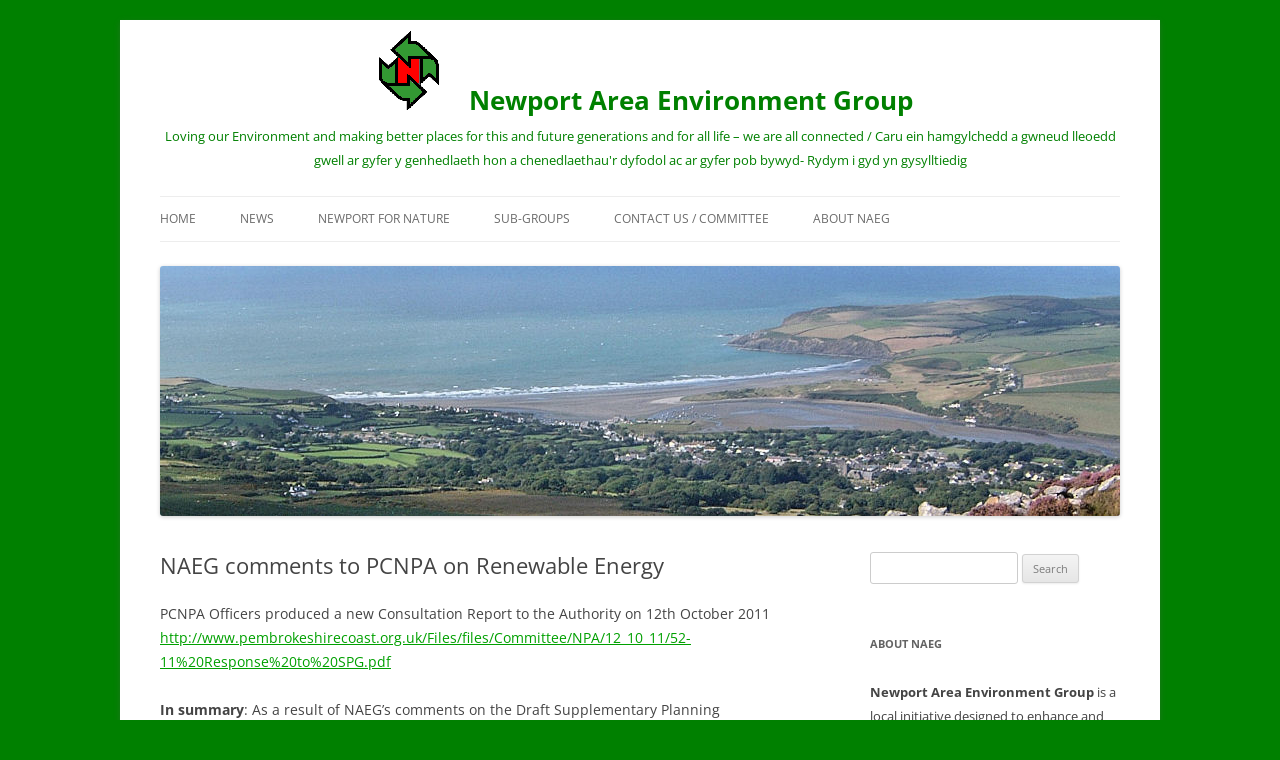

--- FILE ---
content_type: text/css
request_url: https://naeg.org.uk/wp-content/themes/twentytwelve-child/style.css?ver=1.0.0
body_size: 413
content:
/*
 Theme Name:   Twenty Twelve Child
 Theme URI:    https://naeg.org.uk/wp-content/themes/twentytwelve-child/ 
 Description:  Twenty Twelve Child Theme
 Author:       Brendan Blake
 Author URI:   https://erwwen.com
 Template:     twentytwelve
 Version:      1.0.0
 License:      GNU General Public License v2 or later
 License URI:  http://www.gnu.org/licenses/gpl-2.0.html
 Tags:         light, dark, two-columns, right-sidebar, responsive-layout, accessibility-ready
 Text Domain:  twentytwelve-child    */

/* ---- Override styles in the original theme. ----- */
a {
	outline: none;
	color: #00a000;  /* All links.  Now light green. */
}
a:hover {
	color: #086637;  /*  #0f3647; */
}

.site-header h1, .site-header h2 {text-align: center; } 
.site-header { padding: 10px 0; }

.site-header h1 a:hover, .site-header h2 a:hover { color: #086637; }


/*-----------------
Custom page layout
-------------------*/

/* reduce site margin ... need to understand this!
body .site{margin:0;max-width: 100%;}  // This removes the entire margin. */

body .site{margin-top:20px;}

/* Index table.  */
table.index {table-layout:auto;font:90%/1.5 Arial,Helvetica,sans-serif;background-color:#fcfcfc;border-collapse:collapse;}
table.index tr, table.index td {border: 1px solid black;padding: 0px 6px; }	
table.index th {background-color:#ccc;padding:0px 6px;border: 1px solid black;}	

/* Navigation links */
div.navlink { font:90%/1.5 Arial,Helvetica,sans-serif; text-align:center; } /* Centered div. */
.navlink a:visited {color:#00a000;}  /* Links to stay green even when visited.